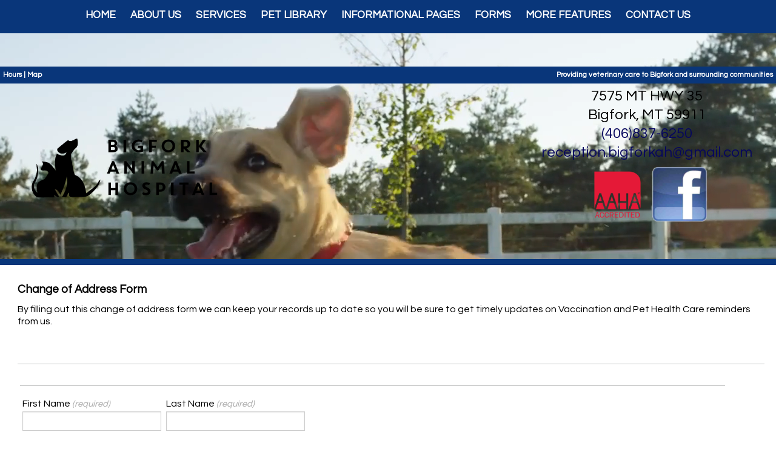

--- FILE ---
content_type: text/html; charset=UTF-8
request_url: https://bigforkanimalhospital.com/change-of-address.pml
body_size: 9384
content:
<!DOCTYPE html PUBLIC "-//W3C//DTD XHTML 1.0 Transitional//EN" "http://www.w3.org/TR/xhtml1/DTD/xhtml1-transitional.dtd">
		
        <!--[if lt IE 7]>
        	<html class="lt-ie9 lt-ie8 lt-ie7" xmlns="http://www.w3.org/1999/xhtml" xml:lang="en">
        <!--<![endif]-->
		<!--[if IE 7]>
			<html class="lt-ie9 lt-ie8" xmlns="http://www.w3.org/1999/xhtml" xml:lang="en">
		<!--<![endif]-->
		<!--[if IE 8]>
			<html class="lt-ie9" xmlns="http://www.w3.org/1999/xhtml" xml:lang="en">
		<!--<![endif]-->
		<!--[if gt IE 8]>
			<!--><html lang="en">
		<!--<![endif]-->
        <head>
      <meta http-equiv="Content-Type" content="text/html; charset=UTF-8">
   <link rel="canonical" href="https://www.bigforkanimalhospital.com/change-of-address.pml"><link rel="shortcut icon" href="/sites/site-7691/icon/44559fcd-7f00-0001-668b-4037a7d2f850.ico" type="image/x-icon">
        	<!--[if lt IE 9]>
        <link rel="stylesheet" href="/responsive/foundation-ie8/css/foundation.css"><link rel="stylesheet" href="/responsive/foundation-ie8/css/foundation-ie8.css">
			<!--<![endif]-->
			<!--[if gt IE 8]><!-->
        <link rel="stylesheet" href="/responsive/foundation-4.3.2/css/normalize.css"><link rel="stylesheet" href="/responsive/foundation-4.3.2/css/foundation.css"><link rel="stylesheet" href="/responsive/responsive-media.css"><link rel="stylesheet" href="/css/pageStyle-basic/pages-basic.css">
        	<!--<![endif]-->
        <link rel="stylesheet" href="/images/html/buckeye_responsive/style12/1.0/cssmenu/menu_sourcetop/styles.css"><link rel="stylesheet" type="text/css" href="/gadgets/prototip/css/prototip.css"><link rel="stylesheet" href="/css/macro.css" type="text/css"><link rel="stylesheet" href="/css/printstyles.css" type="text/css"><link rel="stylesheet" href="/css/pageStyle-basic/superForm-basic.css"><style>
			div.accepted {
				display: none;
				height: 0px; 
				width: 0px;
			}
		</style><link href="//fonts.googleapis.com/css?family=Droid+Sans" rel="stylesheet" type="text/css" xmlns:http="java:com.seqtek.pml.parser.handlers.content.simple.SaxonHttpUrlEncoder"><link rel="stylesheet" href="/images/html/buckeye_responsive/styles.css"><link rel="stylesheet" href="/images/html/buckeye_responsive/style12/1.0/styles.css"><link rel="stylesheet" href="/images/html/buckeye_responsive/style12/1.0/images/zz/styles.css">
   		<!--[if lt IE 9]>
   	<link rel="stylesheet" href="/images/html/buckeye_responsive/ie-8.css" xmlns:http="java:com.seqtek.pml.parser.handlers.content.simple.SaxonHttpUrlEncoder"><link rel="stylesheet" href="/images/html/buckeye_responsive/style12/1.0/ie-8.css" xmlns:http="java:com.seqtek.pml.parser.handlers.content.simple.SaxonHttpUrlEncoder">
   		<![endif]-->
   	<script src="https://ajax.googleapis.com/ajax/libs/jquery/1.11.2/jquery.min.js" type="text/javascript"></script><script src="/js/jquery/datetimepicker-master/jquery.datetimepicker.js"></script><link rel="stylesheet" href="/js/jquery/datetimepicker-master/jquery.datetimepicker.css"><script src="/js/jquery/datetimepicker-master/moment.min.js"></script><link rel="stylesheet" href="//releases.flowplayer.org/6.0.5/skin/minimalist.css"><script src="//releases.flowplayer.org/6.0.5/flowplayer.min.js"></script><script>
			Date.parseDate = function( input, format ){
			  return moment(input,format).toDate();
			};
			Date.prototype.dateFormat = function( format ){
			  return moment(this).format(format);
			};
		</script><script src="https://ajax.googleapis.com/ajax/libs/prototype/1.7.1.0/prototype.js" type="text/javascript"></script><script src="/js/scripts.js"></script><script src="/js/macro.js"></script><script src="/js/jquery-mobile/jquery.event.move.js"></script><script src="/js/jquery-mobile/jquery.event.swipe.js"></script><script src="/js/jquery/unslider.js"></script><script src="/js/jquery/jquery.truncate.js"></script><script src="/js/jquery/jquery.waitforimages.js"></script><script type="text/javascript" src="/dwr/engine.js"></script><script type="text/javascript" src="/dwr/util.js"></script><script src="https://ajax.googleapis.com/ajax/libs/scriptaculous/1.8.3/scriptaculous.js" type="text/javascript"></script><script type="text/javascript" src="/gadgets/prototip/js/prototip/prototip.js"></script><link rel="stylesheet" type="text/css" href="/gadgets/prototip/css/prototip.css"><script type="text/javascript" src="/js/swfobject.js"></script><script type="text/javascript">
			dirty = false;
			dirtyevent = true;

			function registerDirtyEvents() {
				
				
			}
			function submitPage() {
				if (dirty) {
					return confirm("Any changes will be lost ... Are you sure?");
				}
				return true;
			}
		</script><meta name="robots" content="index,follow"><meta name="author" content="Bigfork Animal Hospital "><meta name="description" content="Bigfork Animal Hospital - Bigfork, MT -">
        	<!--[if lt IE 8]>
        <script type="text/javascript">
        		jQuery(function() {
				       var zIndexNumber = 1000;
				       // Put your target element(s) in the selector below!
				       jQuery("div").each(function() {
				               jQuery(this).css('zIndex', zIndexNumber);
				               zIndexNumber -= 10;
				       });
				});
        	</script>
			<!--<![endif]-->
		
        	<!--[if lt IE 9]>
        <script type="text/javascript" src="/responsive/Respond/dest/respond.min.js"></script>
			<!--<![endif]-->
			<!--[if gt IE 8]><!-->
        <script type="text/javascript" src="/responsive/Respond/dest/respond.min.js"></script><script type="text/javascript" src="/responsive/foundation-4.3.2/js/vendor/custom.modernizr.js"></script><script src="/responsive/foundation-4.3.2/js/foundation.min.js"></script><script src="/responsive/foundation-4.3.2/js/foundation/foundation.topbar.js"></script><script type="text/javascript">
            $1102=jQuery.noConflict();
        	$1102(document).ready(function(){
	        	$1102(document).foundation('topbar', {mobile_show_parent_link:true});
	        });
        </script>
        	<!--<![endif]-->
        <script language="JavaScript" src="/js/scripts.js" type="text/javascript"></script><script type="text/javascript">
			jQuery(document).ready(function(){
				document.addEventListener('touchstart', function() {});
				jQuery('img').each(function(){
					jQuery(this).attr("title", jQuery(this).attr("alt"));
				});
			});
		</script><link href="https://fonts.googleapis.com/css?family=Bree+Serif" rel="stylesheet">

<!-- Google tag (gtag.js) -->
<script async src="https://www.googletagmanager.com/gtag/js?id=G-W4M7C6J7V0"></script>
<script>
  window.dataLayer = window.dataLayer || [];
  function gtag(){dataLayer.push(arguments);}
  gtag('js', new Date());

  gtag('config', 'G-W4M7C6J7V0');
</script>
<!-- GA GWT evetsites9 JG 10/25/23  -->

<meta name="keywords" content="Bigfork Animal Hospital, Bigfork, MT, vet, veterinary, veterinarian, cat, dog, pets, pet clinic, vaccines, rabies, pet hospital, animal clinic, pet clinic, vet hospital, veterinary hospital, animal hospital, veterinarians, medical, surgical, dental, services, veterinary clinic, pet, pet boarding, grooming, quality care, companion animals, pet health care, " />

<link rel="preconnect" href="https://fonts.googleapis.com">
<link rel="preconnect" href="https://fonts.gstatic.com" crossorigin>
<link href="https://fonts.googleapis.com/css2?family=Cinzel&display=swap" rel="stylesheet">

<link rel="preconnect" href="https://fonts.googleapis.com">
<link rel="preconnect" href="https://fonts.gstatic.com" crossorigin>
<link href="https://fonts.googleapis.com/css2?family=Questrial&display=swap" rel="stylesheet">


<style>
#footer a{color:#ffffff;}
#footer td a{color:#ffffff;}
#footer h3{color:#ffffff;}
.macro.formmacro label {
    color: #ffffff;}
#footer{color:#ffffff;}
#cssmenu ul > li > a:hover {
  	text-decoration:underline;
	color:#ffffff;
}
#vpwidget_search {
    background: #003363  !important;
}
ul.species_list li a span{
color:#003363 !important;
}
#siteFooter a{color:#8E0349;}
#rightSide ul li {list-style: disc outside none;}
#content3 h2{color:#00a5a8;}
#content3 h3{color:#ae045a;}
.btn:link,
.btn:visited {
font-size: 16px;
    padding: 10px 10px;
    display: inline-block;
    border-radius: 0px;
    transition: all .2s;
    position: relative;
    line-height: 1.4em;
    font-weight: 100;
}

.btn:hover {
	transform: translateY(-3px);
	box-shadow: 0 10px 20px rgba(0, 0, 0, .2);
color:#ffffff;

}

.btn:active {
	transform: translateY(-1px);
	box-shadow: 0 5px 10px rgba(0, 0, 0, .2);
}

.btn-white {
	background-color: #D41A69;
	color: #FFFFFF;
width: 220px;
}

.btn::after {
	content: "";
	display: inline-block;
	height: 100%;
	width: 100%;
	border-radius: 0px;
	position: absolute;
	top: 0;
	left: 0;
	z-index: -1;
	transition: all .4s;
}

.btn-white::after {
	background-color: #AE045A;
}

.btn:hover::after {
	transform: scaleX(1.4) scaleY(1.6);
	opacity: 0;
}


#common-content{ display:none !important;}

a {text-decoration:none !important;}


body {font-family: 'Questrial', sans-serif;}

#siteTitle{margin:0px !important;}



#page{
    z-index: unset !important;
}
.accessibility{
    z-index:999 !important;
}
#footborder {
    width: 100%;
}
#wholeContent {
    max-width: 100%;
}
#footer {
    max-width: 100%;
}
#headerTop {
    max-width: 100%;
}
@media only screen and (max-width: 767px){
#headertable, #wholeContent, #footborder {
    text-shadow: none !important;
}
}


#cssmenu > ul > li > ul, #cssmenu > ul > li > ul > li > ul {
    background: #ffffff none repeat scroll 0 0;
}

#cssmenu > ul > li > ul > li > ul > li > a, #cssmenu > ul > li > ul > li > a {
color: #09367A;}

body h3, body h4 {
    margin-bottom: 12px;
}
h1, h2, h3, h4, h5, h6{
margin-bottom:12px;
}

#mainmenu {
    border-top: 0;
    background: #09367A;
}

#siteFooter{
    padding:20px;
}
#cssmenu ul > li > a {
    color: #ffffff;
    font-weight: 600;
}
#common-content {
    padding: 20px;
}

#foot {background:#09367A;}

#rightSide, #rightSide2{
    background: #ffffff;
    padding: 15px;
        border-top: 10px solid #09367A;
}
#wholeContent {
    padding: 0;
    background:none !important;
}
.text-box {
min-height:40vh;
}
* {
    box-sizing: border-box;
}

@media only screen and (max-width: 768px){
.text-box {
    min-height: 100%;
}
.sidebar.show-for-medium-up{
    display:block !important;
}
.sidebar.hide-for-medium-up{
    display:none !important;
}
}
@media only screen and (max-width: 767px)
{
.row {
    background: none !important;
}
}

#myVideo {
    position: fixed;
    right: 0;
    top: 0;
    width:auto; 
    min-height:auto;
}
@media only screen and (max-width: 768px){
#myVideo {
   position: fixed;
   left: -75%;
   width: 300%; 
   top:-50%;
   height:200%;
}
.text-box {
    min-height: 100%;
}
.sidebar.show-for-medium-up{
    display:block !important;
}
.sidebar.hide-for-medium-up{
    display:none !important;
}
}

</style>
</head>
<body>

<video autoplay loop muted playsinline id="myVideo">
  <source src="/sites/site-7691/media/Dog_Option_8.m4v" type="video/mp4">
  Your browser does not support HTML5 video.
</video>

<script>
var video = document.getElementById("myVideo");
var btn = document.getElementById("myBtn");

function myFunction() {
  if (video.paused) {
    video.play();
    btn.innerHTML = "Pause";
  } else {
    video.pause();
    btn.innerHTML = "Play";
  }
}
</script><meta name="viewport" content="width=device-width, initial-scale=1.0"><title>Bigfork Animal Hospital - Bigfork, MT - Change of Address</title><style>
                        .top-bar .toggle-topbar.menu-icon a span {
                                height: .1px !important;
                                background-color: #fff !important;
                        }
		</style></head><body style="background: url(/images/html/buckeye_responsive/style12/1.0/images/zz/headerimage.jpg) no-repeat fixed 0 0 transparent;background-size:cover;" xmlns:http="java:com.seqtek.pml.parser.handlers.content.simple.SaxonHttpUrlEncoder"><div id="bodyImage">
				<!--[if lt IE 9]>
			<div id="ie-8-div" style="width:100%; background:#eeeeee; text-align:center; padding-bottom:10px;padding-top:10px;"><h4 style="color:red;">
					This site is designed for IE9 or above.</h4><p>The content on the page may not display correctly using your current browser.</p><p>Suggestions include: 
					<a href="http://windows.microsoft.com/en-us/internet-explorer/download-ie">Updating Internet Explorer</a></p><p>
					Alternative browsers include:
					<a href="http://www.mozilla.org/en-US/firefox/new/">Firefox</a> | <a href="http://www.google.com/chrome">Chrome</a></p></div>
				<!--<![endif]-->
			
    		<!--[if gt IE 8]><!-->
    	<div id="top-nav-bar" class="row"><div class="fixed"><nav class="top-bar"><ul class="title-area"><li class="name"><p class="menu"><a href="#">Menu</a></p></li><li class="toggle-topbar menu-icon" onclick="void(0)"><a href="#" alt="mobile navigation" title="mobile navigation"><span></span></a></li></ul><section class="top-bar-section"><ul class="left"><li><a href="/">Home</a></li><li class="has-dropdown"><a href="/about-us.pml">About Us</a><ul class="dropdown"><li><a href="/our-doctors.pml">Our Doctors</a></li><li><a href="/our-staff.pml">Our Staff</a></li><li><a href="/hours.pml">Hours</a></li></ul></li><li class="has-dropdown"><a href="/services.pml">Services</a><ul class="dropdown"><li><a href="/screenings.pml">Screenings</a></li><li><a href="/surgical-faqs.pml">Surgical FAQ's</a></li><li><a href="/other-faqs.pml">Other FAQ's</a></li><li><a href="/minimally-invasive-surgery.pml">Minimally Invasive Surgery</a></li><li><a href="/companion-therapy-laser.pml">Companion Therapy Laser</a></li><li><a href="/tplo.pml">TPLO</a></li><li class="has-dropdown"><a href="/cremation-services.pml">Cremation Services</a><ul class="dropdown"><li><a href="/our-cremation-services.pml">Our Cremation Services</a></li><li><a href="/pet-urns-gifts.pml">Pet Urns &amp; Gifts</a></li><li><a href="/common-questions.pml">Common Questions</a></li></ul></li></ul></li><li><a href="/pet-library.pml">Pet Library</a></li><li class="has-dropdown"><a href="#">Informational Pages</a><ul class="dropdown"><li><a href="/pet-food-recalls.pml">Pet Food Recalls</a></li><li><a href="/dcm-updates.pml">DCM Updates</a></li><li><a href="/how-to-videos.pml">How To Videos</a></li><li><a href="/poisonous-plants.pml">Poisonous Plants</a></li><li><a href="/links.pml">Links</a></li></ul></li><li class="active has-dropdown"><a href="/forms.pml">Forms</a><ul class="dropdown"><li><a href="/new-client.pml">New Client</a></li><li><a href="/rx-refill.pml">Rx Refill</a></li><li class="active"><a href="/change-of-address.pml">Change of Address</a></li><li><a href="/request-appointment.pml">Request Appointment</a></li></ul></li><li class="has-dropdown"><a href="#">More Features</a><ul class="dropdown"><li><a href="/calendar.pml">Calendar</a></li><li><a href="/employment.pml">Employment</a></li><li><a href="/site-search.pml">Site Search</a></li><li><a href="/site-map.pml">Site Map</a></li></ul></li><li class="has-dropdown"><a href="/contact-us.pml">Contact Us</a><ul class="dropdown"><li><a href="/emergencies.pml">Emergencies</a></li></ul></li></ul></section></nav></div></div>
    		<!--<![endif]-->
    	<div class="row"><div class="large-12 columns show-for-medium-up" id="top" style="width:100%;    z-index:10;     background:inherit;"><div style="margin:0 auto; padding:0; text-align:center"><form action="" method="post" name="menuForm"><input name="agent" type="hidden" value="infoMenuEdit"><input name="gadget" type="hidden" value="menu"><input name="pmlAction" type="hidden" value="Cancel"><input name="parent" type="hidden" value="-1"></form></div></div><div class="large-12 columns" id="top2" style="width:100%;    z-index:10;     background:inherit;"><div id="mainmenu" class="show-for-medium-up large-12 columns horizMenu"><div id="cssmenu"><ul><li><a href="/">Home</a></li><li class="has-sub"><a href="/about-us.pml">About Us</a><ul><li><a href="/our-doctors.pml">Our Doctors</a></li><li><a href="/our-staff.pml">Our Staff</a></li><li><a href="/hours.pml">Hours</a></li></ul></li><li class="has-sub"><a href="/services.pml">Services</a><ul><li><a href="/screenings.pml">Screenings</a></li><li><a href="/surgical-faqs.pml">Surgical FAQ's</a></li><li><a href="/other-faqs.pml">Other FAQ's</a></li><li><a href="/minimally-invasive-surgery.pml">Minimally Invasive Surgery</a></li><li><a href="/companion-therapy-laser.pml">Companion Therapy Laser</a></li><li><a href="/tplo.pml">TPLO</a></li><li class="has-sub"><a href="/cremation-services.pml">Cremation Services</a><ul><li><a href="/our-cremation-services.pml">Our Cremation Services</a></li><li><a href="/pet-urns-gifts.pml">Pet Urns &amp; Gifts</a></li><li><a href="/common-questions.pml">Common Questions</a></li></ul></li></ul></li><li><a href="/pet-library.pml">Pet Library</a></li><li class="has-sub"><a href="javascript:void(0);">Informational Pages</a><ul><li><a href="/pet-food-recalls.pml">Pet Food Recalls</a></li><li><a href="/dcm-updates.pml">DCM Updates</a></li><li><a href="/how-to-videos.pml">How To Videos</a></li><li><a href="/poisonous-plants.pml">Poisonous Plants</a></li><li><a href="/links.pml">Links</a></li></ul></li><li class="active has-sub"><a href="/forms.pml">Forms</a><ul><li><a href="/new-client.pml">New Client</a></li><li><a href="/rx-refill.pml">Rx Refill</a></li><li class="active"><a href="/change-of-address.pml">Change of Address</a></li><li><a href="/request-appointment.pml">Request Appointment</a></li></ul></li><li class="has-sub"><a href="javascript:void(0);">More Features</a><ul><li><a href="/calendar.pml">Calendar</a></li><li><a href="/employment.pml">Employment</a></li><li><a href="/site-search.pml">Site Search</a></li><li><a href="/site-map.pml">Site Map</a></li></ul></li><li class="has-sub"><a href="/contact-us.pml">Contact Us</a><ul><li><a href="/emergencies.pml">Emergencies</a></li></ul></li></ul></div></div></div><div class="large-12 columns" id="page" style="width:100%;     padding-top:0px;     z-index:5;     overflow:auto;"><div id="siteHeader" class="siteHeader"><div id="header" class="header"><div id="headerTop"><div id="siteTitle" class="siteId"><table style="width: 100%; background-color: #09367a;">
<tbody>
<tr>
<td style="padding: 5px;"><span style="font-size: 12px; color: #ffffff;"><strong><span style="color: #ffffff;"><a href="/hours.pml" title="Hours" style="color: #ffffff;">Hours</a> </span>| <span style="color: #ffffff;"><a href="//maps.app.goo.gl/rEqemDopDa8ys9698" target="_blank" rel="noopener noreferrer" title="Map" style="color: #ffffff;">Map</a></span></strong></span></td>
<td style="padding: 5px; text-align: right;"><span style="font-size: 12px;"><strong><span style="color: #ffffff;">Providing veterinary care to Bigfork and surrounding communities</span></strong></span></td>
</tr>
</tbody>
</table>
<table style="width: 100%;">
<tbody>
<tr>
<td style="padding: 5px;">
<p style="text-align: left;"><a href="/.pml" title="Bigfork Animal Hospital - Click to return home"><img src="/sites/site-6426/images/New-BAH-Logo-Horizontal.png" alt="Bigfork Animal Hospital Logo" title="Bigfork Animal Hospital Logo" width="640" height="228" /></a><strong></strong></p>
</td>
<td style="text-align: center; padding: 5px;">
<p></p>
</td>
<td style="text-align: center; padding: 5px;">
<p><span style="font-size: 24px;">7575 MT HWY 35</span></p>
<p><span style="font-size: 24px;">Bigfork, MT 59911</span></p>
<p align="right" style="text-align: center;"><span style="font-size: 24px;"><a href="tel:(406)837-6250" title="Call Today">(406)837-6250</a></span></p>
<p align="right" style="text-align: center;"><span style="font-size: 24px;"><a href="mailto:bigforkah@gmail.com" target="_blank" rel="noopener noreferrer" title="bigforkah@gmail.com">reception.bigforkah@gmail.com</a></span></p>
<a href="//www.aaha.org/your-pet/why-accreditation-matters/" target="_blank" rel="noopener noreferrer" title="AAHA"><img src="//bigforkanimalhospital.com/sites/site-6426/images/Accredited_NoTag_Color_web.png" width="109" height="109" style="text-align: start;" alt="AAHA Logo" title="AAHA Logo" /></a><a href="//www.facebook.com/bfanimalhospital/" title="follow us on facebook" target="_blank" rel="noopener noreferrer"><img src="//bigforkanimalhospital.com/sites/site-6426/images/Icons/facebooklogo.png" alt="facebook icon" title="facebook icon" width="96" height="96" /></a>
<p style="text-align: center;" align="right"><strong><span style="font-size: 18pt; font-family: arial, helvetica, sans-serif;">&nbsp;</span></strong></p>
</td>
</tr>
</tbody>
</table>
<p></p><br clear="all"></div></div></div></div><div id="allContent"><div id="wholeContent"><div id="rightSide2" class="large-9 columns"><div id="content3" class="row"><div id="activity" style="display:none;text-align:center;background-color:white;"><br><table cellpadding="5" border="0" align="center" bgcolor="white" style="border:1px solid black; width: 100%; max-width:500px"><tr><td class="basicText"><font color="black"><img src="/images/html/common/images/icon_animated_busy.gif" align="absmiddle" alt="busy, waiting">&nbsp;Processing ....<br></font></td></tr></table></div><div id="pagetype"><div class="printLetterHead"><h2 id="company">Bigfork Animal Hospital</h2><addr id="addressone">7575 MT HWY 35</addr><br><addr id="city-state">Bigfork, MT 59911</addr><p id="phone">(406)837-6250</p><p id="email">bigforkanimalhospital.com</p></div><div id="superFormDiv"><table width="100%" cellpadding="10" id="superForm-Content"><tr><td>
					<p></p>
<p align="left"><span style="font-size: 14pt;"><strong>Change of Address Form</strong></span></p>
<p>By filling out this change of address form we can keep your records up to date so you will be sure to get timely updates on Vaccination and Pet Health Care reminders from us.</p>
<p></p>
					</td></tr></table><style> 
				.label { 
					border:1px black solid; 
					font-family:verdana,helvetica,arial; 
					font-weight:bold; 
					font-size:10pt; 
					text-align:left; 
					line-height:10pt;
					background-color:silver; 
					color:black; 
					padding:4px; 
					} 
				caption { 
					border:1px black solid; 
					font-family:verdana,helvetica,arial; 
					font-weight:bold;
					font-size:10pt; 
					text-align:left; 
					line-height:10pt; 
					background-color:silver; 
					color:black; 
					padding:4px; 
					width: 95%;
					} 
				form h3 { 
					color:black; 
					border:1px black solid; 
					font-family:verdana,helvetica,arial; 
					font-size:12pt; 
					text-align:left; 
					line-height:13pt; 
					background-color:silver; 
					padding:5px; 
					} 
				.fieldName {
					font-family:verdana,helvetica,arial; 
					font-size:10pt; 
					} 
				.fieldText { 
					font-family:verdana,helvetica,arial; 
					font-size:10pt; 
					} 
				td#contentTd {
					padding: 0px;
				}
			</style><form name="theForm" method="POST" onsubmit="return validateForm()"><input type="hidden" name="agent" value="pt.superFormView"><input type="hidden" name="gadget" value="ss"><input type="hidden" name="pmlAction" value="submit"><table style="table-layout:fixed; width:100%;"><tr><td id="tdLightColor"><input type="hidden" name="sfid" value="26261"><h3>Change of Address Form</h3><table style="table-layout:fixed; width:100%;"><tr><td><table width="1%" border="0" cellspacing="3" cellpadding="1"><caption>Name<em class="required"> (required)</em><br></caption><tr><td nowrap="true" width="1%"></td><td></td></tr><tr><td nowrap="true" width="1%"><span id="f604753l" class="fieldname">First Name</span><em class="required"> (required)</em><br><input type="text" name="f604753v" aria-labelledby="f604753l" value="" size="25"></td><td><span id="f604754l" class="fieldname">Last Name</span><em class="required"> (required)</em><br><input type="text" name="f604754v" aria-labelledby="f604754l" value="" size="25"></td></tr></table></td></tr><tr><td><table style="width:100%;"><caption>Old Address<em class="required"> (required)</em><br></caption><tr><td colspan="3"><span id="f604756l" class="fieldname">Street Address</span><em class="required"> (required)</em><br><input type="text" name="f604756v" aria-labelledby="f604756l" value="" size="30"></td></tr><tr><td colspan="3"><input type="text" name="f604757v" aria-labelledby="f604756l" value="" size="30"></td></tr><tr><td nowrap="true"><span id="f604758l" class="fieldname">City</span><em class="required"> (required)</em><br><input type="text" name="f604758v" aria-labelledby="f604758l" value="" size="20" style="min-width:10%;">,</td><td nowrap="true"><span id="f604759l" class="fieldname">State / Province</span><em class="required"> (required)</em><br><input type="text" name="f604759v" aria-labelledby="f604759l" value="" size="5" style="min-width:10%;"></td><td nowrap="true"><span id="f604760l" class="fieldname">Zip / Postal Code</span><em class="required"> (required)</em><br><input type="text" name="f604760v" aria-labelledby="f604760l" value="" size="10" style="min-width:10%;"></td></tr></table></td></tr><tr><td><table style="width:100%;"><caption>New Address<em class="required"> (required)</em><br></caption><tr><td colspan="3"><span id="f604766l" class="fieldname">Street Address</span><em class="required"> (required)</em><br><input type="text" name="f604766v" aria-labelledby="f604766l" value="" size="30"></td></tr><tr><td colspan="3"><input type="text" name="f604764v" aria-labelledby="f604766l" value="" size="30"></td></tr><tr><td nowrap="true"><span id="f604765l" class="fieldname">City</span><em class="required"> (required)</em><br><input type="text" name="f604765v" aria-labelledby="f604765l" value="" size="20" style="min-width:10%;">,</td><td nowrap="true"><span id="f604762l" class="fieldname">State / Province</span><em class="required"> (required)</em><br><input type="text" name="f604762v" aria-labelledby="f604762l" value="" size="5" style="min-width:10%;"></td><td nowrap="true"><span id="f604763l" class="fieldname">Zip / Postal Code</span><em class="required"> (required)</em><br><input type="text" name="f604763v" aria-labelledby="f604763l" value="" size="10" style="min-width:10%;"></td></tr></table></td></tr><tr><td><table width="1%" border="0" cellspacing="3" cellpadding="1"><caption>Home Phone<em class="required"> (required)</em><br></caption><tr><td nowrap="true" width="1%" class="min-width-for-phone"><span id="f604768l" class="fieldname">Phone Type</span><select class="" name="f604769v" style="" size="1" aria-labelledby="f604768l" xmlns:pml="http://www.seqtek.com"><option value="Cell">Cell</option><option value="Home">Home</option><option value="Work">Work</option></select></td><td><span class="fieldname">Phone Number</span><em class="required"> (required)</em><br><input type="text" name="f604768v" aria-labelledby="f604768l" value="" size="25"></td></tr></table></td></tr><tr><td><span id="f604770l" class="fieldName">E-Mail Address : </span><input type="text" name="f604770v" aria-labelledby="f604770l" value="" size="25"><br></td></tr><tr><td><span id="f604771l" class="fieldName">Effective Date?</span><em class="required"> (required)</em><br><input type="text" name="f604771v" aria-labelledby="f604771l" value="" size="40"><br></td></tr></table><br><table style="table-layout:fixed; width:100%"><tr><td id="verificationCode" valign="top" nowrap="true"><p>Verify the reCAPTCHA: </p><div class="g-recaptcha" id="form-recaptcha" data-size="normal" data-sitekey="6LerFBMTAAAAAJCo9crGVUbtHCSQKxytdi8jfbeW" style="transform:scale(0.77);-webkit-transform:scale(0.77);transform-origin:0 0;-webkit-transform-origin:0 0;"></div><span class="fieldName"><br></span></td></tr></table><div class="accepted" style="display:none"><input type="checkbox" name="accepted" value="false" aria-label="Accept as content">Please accept that the form entry can be used as content
					</div><br><table width="100%"><tr><td><input type="submit" value="Submit the Form"></td></tr></table></td></tr></table></form><script>
						var validateForm = function() {
							valid = true;
							return valid;
							
								valid = valid && validate('theForm', 'f604770v');
							
							if (!valid) {
								alert('One or more email address(es) is/are invalid');
							}
							return valid;
						}
						var validate = function(form_id, email) {					 
						   var reg = /^([A-Za-z0-9_\-\.])+\@([A-Za-z0-9_\-\.])+\.([A-Za-z]{2,4})$/;
						   var address = document.forms[form_id].elements[email].value;
						   return reg.test(address);
						}
						
					</script></div><div class="accessibility"></div><script src="https://www.evetsites.com/accessibility/js/accessibility.js"></script></div></div></div><br clear="all"></div></div></div></div><div class="row" id="footborder"><div class="row"><div id="common-content" class="sidebar hide-for-medium-up"><div id="commonc"><p align="center">&nbsp;</p>
<p><span style="font-size: 14pt;"><strong></strong></span></p>
<p><span style="font-size: 12pt;"><strong> </strong></span></p>
<p>&nbsp;</p></div></div></div><div class="large-12 columns" id="foot"><div id="footer"><div id="common-content" class="sidebar show-for-medium-up"><div id="commonc"><p align="center">&nbsp;</p>
<p><span style="font-size: 14pt;"><strong></strong></span></p>
<p><span style="font-size: 12pt;"><strong> </strong></span></p>
<p>&nbsp;</p></div></div></div></div><div class="large-12 columns" id="foot"><center><div id="footer"><div id="siteFooter" class="siteFooter"><p align="center"><span style="font-size: 12pt; font-family: arial, helvetica, sans-serif; color: #ffffff;"><a title="" href="/site/view/HospitalPolicies.pml" style="color: #ffffff;">Our Policies</a> | <a title="" href="/site/view/PrivacyPolicy.pml" style="color: #ffffff;">Your Privacy</a></span></p>
<p align="center"><span style="font-size: 12pt; font-family: arial, helvetica, sans-serif;"></span></p>
<table style="width: 100%;">
<tbody>
<tr>
<td style="padding: 10px; width: 33%; vertical-align: top;">
<table style="width: 100%; background: rgba(255, 255, 255, 0.2) 0px 0px; height: 440px;">
<tbody>
<tr>
<td style="padding: 10px;">
<p><span style="font-size: 18pt;"><strong>Appointment Request</strong></span></p>
<p><div id="macro1" data-macro="form"  data-slug="request-an-appointment" data-pmlpath="macroSuperFormViewBean" class="macro formmacro"></div></p>
<p>&nbsp;</p>
</td>
</tr>
</tbody>
</table>
</td>
<td>
<table style="width: 100%;">
<tbody>
<tr>
<td style="padding: 10px; width: 50%; vertical-align: top;">
<table style="width: 100%; background: rgba(255, 255, 255, 0.1) 0px 0px; height: 440px;">
<tbody>
<tr>
<td style="padding: 10px; vertical-align: top;">
<p><span style="font-size: 18pt;"><strong>Contact Us</strong></span></p>
<p><span style="font-size: 10pt;">&nbsp;</span></p>
<p>7575 MT Highway 35</p>
<p>Bigfork, MT 59911</p>
<p>Tel:<span style="color: #ffffff;">&nbsp;<strong><a href="tel:(406)837-6250" style="color: #ffffff;">(406)837-6250</a></strong></span></p>
<p>Email: reception.bigforkah@gmail.com</p>
<a href="//www.aaha.org/your-pet/why-accreditation-matters/" target="_blank" rel="noopener noreferrer" title="AAHA"><img src="//bigforkanimalhospital.com/sites/site-6426/images/Accredited_NoTag_Color_web.png" width="109" height="109" style="text-align: start;" alt="AAHA Logo" title="AAHA Logo" /></a><a href="//www.facebook.com/bfanimalhospital/" title="follow us on facebook" target="_blank" rel="noopener noreferrer"><img src="//bigforkanimalhospital.com/sites/site-6426/images/Icons/facebooklogo.png" alt="facebook icon" title="facebook icon" width="96" height="96" /></a></td>
<td style="padding: 10px;">
<p></p>
</td>
</tr>
</tbody>
</table>
</td>
<td style="padding: 10px; width: 50%; vertical-align: top;">
<p></p>
<p><span style="font-size: 18px;"><strong>HOURS</strong></span></p>
<p><strong>Monday - Friday</strong>: 8:00 AM - 6:00 PM</p>
<p>&nbsp;</p>
<p><strong>Special Holiday Hours:</strong></p>
<p>Memorial Day - May 26th, 2025 - CLOSED</p>
<p>&nbsp;</p>
<p><span style="font-size: 24px;"><strong>AFTER HOURS EMERGENCIES</strong></span></p>
<p><span style="font-size: 16px;">To provide the best patient care possible, we refer after hours emergencies to:</span></p>
<p><span style="font-size: 16px;">&nbsp;</span></p>
<p style="text-align: left;"><span style="font-size: 14px;"><strong>Flathead Pet Emergency&nbsp;</strong></span></p>
<p style="text-align: left;"><span style="font-size: 14px;"><span>2564 U.S. Hwy 2 E, Kalispell, MT 59901</span></span></p>
<p style="text-align: left;"><span style="font-size: 14px;"><span>406-257-6870</span></span></p>
<p style="text-align: left;"><span style="font-size: 14px;"><span>&nbsp;</span></span></p>
<p style="text-align: left;"><span style="font-size: 14px;"><strong>OR</strong></span></p>
<p style="text-align: left;"><span style="font-size: 14px;"><span>&nbsp;</span></span></p>
<p style="text-align: left;"><span style="font-size: 14px;"><strong>Sentinel Veterinary Specialists and Emergency</strong></span></p>
<p style="text-align: left;"><span style="font-size: 14px;"><span>1704 S Reserve St, Missoula, MT 59801</span></span></p>
<p style="text-align: left;"><span style="font-size: 14px;"><span>406-218-2800</span></span></p>
</td>
</tr>
</tbody>
</table>
</td>
</tr>
</tbody>
</table>
<p><iframe src="//www.google.com/maps/embed?pb=!1m18!1m12!1m3!1d2664.896852290779!2d-114.0899703843526!3d48.092932579219934!2m3!1f0!2f0!3f0!3m2!1i1024!2i768!4f13.1!3m3!1m2!1s0x5367b2b632e76117%3A0x5f1d9276d5a6e8dd!2s7575+MT-35%2C+Bigfork%2C+MT+59911!5e0!3m2!1sen!2sus!4v1535407928745" width="100%" height="150" frameborder="0" allowfullscreen="allowfullscreen"></iframe></p></div><script type="text/javascript">
			var verifyFormCallback = function(response) {
				var containers = document.getElementsByClassName('g-recaptcha');
				for (var i = 0; i < containers.length; i++) {
					var input = document.createElement("input");
					input.type="hidden";
					input.name="g-recaptcha";
					input.value=response;
					containers[i].appendChild(input);
				}
			};
			var onloadCallback = function() {
				var containers = document.getElementsByClassName('g-recaptcha');
				for (var i = 0; i < containers.length; i++) {
					var reCAPTCHAElement = containers[i];
					if (reCAPTCHAElement != null) {
						reCAPTCHAElement.setAttribute('data-id', i);

						var size = reCAPTCHAElement.getAttribute('data-size');
						if (size == null) size = 'normal'; 
						var sitekey = reCAPTCHAElement.getAttribute('data-sitekey');
						
						console.log(size);
						console.log(sitekey);					
						console.log(reCAPTCHAElement);
						
						grecaptcha.render(reCAPTCHAElement, {
							'size' : size,
							'sitekey' : sitekey,
							'callback' : verifyFormCallback,
							'theme' : 'light'
						});
					}
				}
				var dummy = document.getElementsByClassName('g-recaptcha-response');
				for (var j = 0; j < dummy.length; j++) {
					dummy[j].setAttribute('aria-label','captcha response');
				}
			};
			function downloadJSAtOnload() {
				window.setTimeout(function() {
					var element = document.createElement("script");
					element.src = 'https://www.google.com/recaptcha/api.js?onload=onloadCallback&render=explicit';
					document.body.appendChild(element);
				}, 2000);
			}
			if (window.addEventListener)
				window.addEventListener("load", downloadJSAtOnload, false);
			else if (window.attachEvent)
				window.attachEvent("onload", downloadJSAtOnload);
			else window.onload = downloadJSAtOnload;
		</script></div></center></div><div class="large-12 columns" id="foot"><div class="large-12 columns" id="foot">
				
				</div><div id="footer" class="footer"><table cellpadding="0" cellspacing="0" border="0" style="width: 100%"><tr><td><a href="/accessibility-statement.pml" title="View Accessibility Statement" class="accessibility-statement">Accessibility Statement</a><script language="JavaScript">soopaSetup();</script><form action="/login.pml" name="logoutform"><input name="agent" type="hidden" value="login"><input name="gadget" type="hidden" value="login"><input name="pmlAction" type="hidden" value="logout"><input name="chk" type="hidden" value="1671246426"></form><form action="/login.pml" method="get" name="loginform"><input name="chk" type="hidden" value="1671246426"><input name="login" type="hidden" value="yes"><table border="0" cellpadding="0" cellspacing="0" width="100%"><tr><td><input alt="Login to Your Site Administrator" border="0" src="/images/html/common/images/key.gif" type="image"></td><td align="right" class="basicText"></td></tr></table></form></td><td style="text-align: right"><div id="site-poweredby-html" class="sitePoweredBy">Brought to you by <a href="//www.evetsites.com" target="_blank">eVetSites&#174;</a><br/>
<a title="Veterinary Website Design" href="//www.vin.com" target="_blank">Inspired by the VIN community, part of the VIN family</a></div></td></tr></table></div></div><div class="large-12 columns"></div></div></div></body>
        	</html>
        

--- FILE ---
content_type: text/css
request_url: https://bigforkanimalhospital.com/css/pageStyle-basic/superForm-basic.css
body_size: 435
content:
div#pagetype div#superFormDiv{

}
div#pagetype div#superFormDiv input{
	display:inline-block !important;
}

div#pagetype div#superFormDiv {
	margin-left:10px;
}
div#pagetype div#superFormDiv td {
	padding:4px;
}
/*
div#pagetype div#superFormDiv td:first-child:not(:only-child){
	padding-right:5px;
}
div#pagetype div#superFormDiv td:last-child:not(:only-child){
	padding-left:5px;
}
div#pagetype div#superFormDiv td:not(:only-child):not(:first-child):not(:last-child){
	padding-left:5px;
	padding-right:5px;
}
*/

div#pagetype div#superFormDiv #tdLightColor table tbody tr td table
{
	width:auto;
}

div#pagetype div#superFormDiv #tdLightColor table tbody tr td table tbody tr td
{
	*width:auto;
}

div#pagetype div#superFormDiv .required
{
	font-size:11pt;
	font-stlye:italic;
}

@media only screen and (min-width:461px){
	div#pagetype div#superFormDiv input[type="text"], textarea{
		width:auto !important;
	}
}

@media only screen and (max-width:460px){
	div#pagetype div#superFormDiv input[type="text"], textarea{
		width:100% !important;
	}
}

div#pagetype div#superFormDiv input[type="radio"], input[type="checkbox"]{
	margin:0px 5px 8px 5px;
}


div#pagetype div#superFormDiv select{
	width: auto !important;
}


div#pagetype div#superFormDiv span.fieldName{
	line-height:1.65em;
}

div#pagetype div#superFormDiv #verificationCode{
	padding-top:10px;
}


--- FILE ---
content_type: application/x-javascript
request_url: https://bigforkanimalhospital.com/js/jquery/unslider.js
body_size: 2218
content:
/**
 *   Unslider by @idiot
 */
 
(function($, f) {
	//  If there's no jQuery, Unslider can't work, so kill the operation.
	if(!$) return f;
	
	var Unslider = function() {
		//  Set up our elements
		this.el = f;
		this.items = f;
		
		//  Dimensions
		this.sizes = [];
		this.max = [0,0];
		
		//  Current inded
		this.current = 0;
		
		//  Start/stop timer
		this.interval = f;
				
		//  Set some options
		this.opts = {
			speed: 500,
			delay: 3000, // f for no autoplay
			complete: f, // when a slide's finished
			keys: !f, // keyboard shortcuts - disable if it breaks things
			dots: f, // display â€¢â€¢â€¢â€¢oâ€¢ pagination
			fluid: f, // is it a percentage width?,
			auto: true,
			static_height:true //static_height disables the resize.
		};
		
		//  Create a deep clone for methods where context changes
		var _ = this;

		this.init = function(el, opts) {
//			this.el = el;
//			this.ul = el.children('ul');
//			this.max = [el.outerWidth(), el.outerHeight()];			
//			this.items = this.ul.children('li').each(this.calculate);
			
			this.recalc_max(el);
			
			//  Check whether we're passing any options in to Unslider
			this.opts = $.extend(this.opts, opts);
			
			//  Set up the Unslider
			this.setup();
			
			return this;
		};
		
		this.recalc_max=function(el){
			this.el = el;
			this.ul = el.children('ul');
			this.max = [el.outerWidth(), el.outerHeight()];			
			this.items = this.ul.children('li').each(this.calculate);
		}
		
		//  Get the width for an element
		//  Pass a jQuery element as the context with .call(), and the index as a parameter: Unslider.calculate.call($('li:first'), 0)
		this.calculate = function(index) {
			var me = $(this),
				width = me.outerWidth(), height = me.outerHeight();
			
			//  Add it to the sizes list
			_.sizes[index] = [width, height];
			
			//  Set the max values
			if(width > _.max[0]) _.max[0] = width;
			if(height > _.max[1]) _.max[1] = height;
		};
		
		//  Work out what methods need calling
		this.setup = function() {
			//  Set the main element
			var height = this.opts.static_height ? _.max[1] : this.items.first().outerHeight();
			this.el.css({
				overflow: 'hidden',
				width: _.max[0],
				height: height
			});
			
			//  Set the relative widths
			this.ul.css({width: (this.items.length * 100) + '%', position: 'relative'});
			this.items.css('width', (100 / this.items.length) + '%');
			
			if(this.opts.delay !== f) {
				this.start();
				this.el.hover(this.stop, this.start);
			}
			
			//  Custom keyboard support
			this.opts.keys && $(document).keydown(this.keys);
			
			//  Dot pagination
			this.opts.dots && this.dots();
			
			//  Little patch for fluid-width sliders.
			if(this.opts.fluid) {
				var resize = function() {
					_.el.css('width', Math.min(Math.round((_.el.outerWidth() / _.el.parent().outerWidth()) * 100), 100) + '%');
				};
				
				resize();
				$(window).resize(resize);
			}
			
			if(this.opts.arrows) {
				this.el.parent().append('<p class="arrows"><span class="prev">â†</span><span class="next">â†’</span></p>')
					.find('.arrows span').click(function() {
						$.isFunction(_[this.className]) && _[this.className]();
					});
			};
			
			//  Swipe support
			if($.event.special.swipe || $.event.special.swipe) {
				this.el.on('swipeleft', _.prev).on('swiperight', _.next);
			}
		};
		
		//  Move Unslider to a slide index
		this.move = function(index, cb) {
			//  If it's out of bounds, go to the first slide
			if(!this.items.eq(index).length) index = 0;
			if(index < 0) index = (this.items.length - 1);
			
			var target = this.items.eq(index);
			var obj = {height: this.opts.static_height ? _.max[1] : target.outerHeight()};
			var speed = cb ? 5 : this.opts.speed;
			
			if(!this.ul.is(':animated')) {			
				//  Handle those pesky dots
				_.el.find('.dot:eq(' + index + ')').addClass('active').siblings().removeClass('active');

				this.el.animate(obj, speed) && this.ul.animate($.extend({left: '-' + index + '00%'}, obj), speed, function(data) {
					_.current = index;
					$.isFunction(_.opts.complete) && !cb && _.opts.complete(_.el);
				});
			}
		};
		
		//  Autoplay functionality
		this.start = function() {
			_.interval = setInterval(function() {
				_.move(_.current + 1);
			}, _.opts.delay);
		};
		
		//  Stop autoplay
		this.stop = function() {
			_.interval = clearInterval(_.interval);
			return _;
		};
		
		//  Keypresses
		this.keys = function(e) {
			var key = e.which;
			var map = {
				//  Prev/next
				37: _.prev,
				39: _.next,
				
				//  Esc
				27: _.stop
			};
			
			if($.isFunction(map[key])) {
				map[key]();
			}
		};
		
		//  Arrow navigation
		this.next = function() { return _.stop().move(_.current + 1) };
		this.prev = function() { return _.stop().move(_.current - 1) };
		
		this.dots = function() {
			if(this._hasDots)return; //little fix here for re-initializing unslider.
			
			this._hasDots=true;
			//  Create the HTML
			var html = '<ol class="dots">';
				$.each(this.items, function(index) { html += '<li class="dot' + (index < 1 ? ' active' : '') + '">' + (index + 1) + '</li>'; });
				html += '</ol>';
			
			//  Add it to the Unslider
			this.el.addClass('has-dots').append(html).find('.dot').click(function() {
				_.move($(this).index());
			});
		};
	};
	
	//  Create a jQuery plugin
	$.fn.unslider = function(o) {
		var len = this.length;
		
		//  Enable multiple-slider support
		return this.each(function(index) {
			//  Cache a copy of $(this), so it 
			var me = $(this);
			var instance = (new Unslider).init(me, o);
			
			//  Invoke an Unslider instance
			me.data('unslider' + (len > 1 ? '-' + (index + 1) : ''), instance);
		});
	};
})(window.jQuery, false);


--- FILE ---
content_type: text/javascript; charset=utf-8
request_url: https://bigforkanimalhospital.com/dwr/call/plaincall/__System.pageLoaded.dwr
body_size: 171
content:
throw 'allowScriptTagRemoting is false.';
//#DWR-INSERT
dwr.engine.remote.handleNewScriptSession("BFA4DDF9352C535259B525CF2B56957B");
//#DWR-REPLY
dwr.engine.remote.handleCallback("0","0",null);
